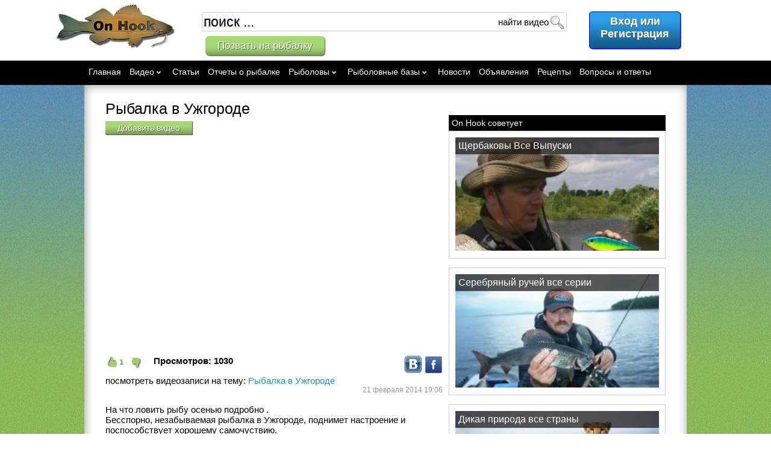

--- FILE ---
content_type: text/html; charset=UTF-8
request_url: https://onhook.net/video/idvideo/1219
body_size: 5617
content:
<!DOCTYPE html>
<html xmlns="http://www.w3.org/1999/xhtml">
<head>
<link href="/images/icon.png" rel="shortcut icon" id="siteIcon"/>
<meta http-equiv="Content-Type" content="text/html; charset=utf-8" />
<title>Рыбалка в Ужгороде</title>
<meta name="description" content="На что ловить рыбу осенью подробно .Бесспорно, незабываемая рыбалка в Ужгороде, поднимет настроение и поспособствует хорошему самочуствию.На водоеме, возникает много вопросов где ловить, для" />
<meta property="og:title" content="Рыбалка в Ужгороде">
<meta property="og:description" content="На что ловить рыбу осенью подробно .Бесспорно, незабываемая рыбалка в Ужгороде, поднимет настроение и поспособствует хорошему самочуствию.На водоеме, возникает много вопросов где ловить, для">
<meta property="og:type" content="video">
<meta property="og:site_name" content="onhook.net">
<meta property="og:url" content="http://onhook.net/video/idvideo/1219">
<meta property="og:image" content="http://onhook.net/files/video/1/2/1/9/screen.jpg">

	<meta property="og:video:type" content="application/x-shockwave-flash">
	<meta property="og:video:image_src"  content="http://onhook.net/files/video/1/2/1/9/screen.jpg">
	
	<meta property="og:video" content="http://www.youtube.com/v/i9LAcPaws6g?autohide=1&amp;version=3">
	<meta property="og:video:secure_url" content="http://www.youtube.com/v/i9LAcPaws6g?autohide=1&amp;version=3">
	
	<meta property="og:video:width" content="420">
	<meta property="og:video:height" content="280">


<link rel="stylesheet" type="text/css" media="all" href="/css/style.css?=r688" />
<!-- library -->
<script language="text/javascript" src="/js/jquery.js" type="text/javascript"></script>
<script language="text/javascript" src="/js/jquery-ui-1.8.13.custom.min.js" type="text/javascript"></script>
<script type="text/javascript" src="/js/jwplayer/jwplayer.js"></script>
<script src="/js/ajax.js"></script>
<script src="/js/jquery.validate.min.js"></script>
<script src="/js/volidate/messages_ru.js"></script>
<script src="/js/jquery.form.min.js"></script>

<!-- my -->
<script language="text/javascript" src="/myjs?=r1702" type="text/javascript"></script>
<script type="text/javascript" src="/js/thickbox/thickbox.js?=r857"></script>


<!-- Google tag (gtag.js) -->
<script async src="https://www.googletagmanager.com/gtag/js?id=G-588EKP29CB"></script>
<script>
  window.dataLayer = window.dataLayer || [];
  function gtag(){dataLayer.push(arguments);}
  gtag('js', new Date());

  gtag('config', 'G-588EKP29CB');
</script>



</head>
<body>
<div class="header">
	<div class="headerMenu">		
		<a href="/"><img border="0" src="/images/logoone.png" alt="On Hook"  class="logo floatLeft"/></a>
	<form action="/search" method="get" id="formSearch">
<div class="search floatLeft">
			
		<a style="position: absolute; font-size: 17px;margin: 40px 0 0 0;padding: 6px 20px;text-decoration: none;" class="button" title="Позвать на рыбалку" href="/gofishing">Позвать на рыбалку</a>
			<div onclick="$('#formSearch').submit()" title="Поиск" class="formSerachButton"></div>
	<input type="text" name="search" value='поиск ...' class="find" onclick="if (this.value == 'поиск ...') this.value='';"/>
	<input id="where" type="hidden" name="where" value="3"/>
	<div class="findWhere" onclick="find(this)">
		найти видео	</div>
	<div class="findValue displayNone">

	</div>
	
	</div>
</form>
					<div class="headerMenuTextCenter floatRight">
		<div onclick="showLoginForm()" class="bluebuttonlogin" style="float:right;">Вход или<br> Регистрация</div>
		</div>
			</div>
	<div style="clear:both"></div>
</div>
<div class="topAll">
	<div class="top"></div>
</div>
<div class="usermenu" id="usermenu">
  <div class="headerMenu" style="height:40px;">
  <ul class="b-nav_list m-nav_list-1 clearfix"><li class="b-nav_item m-nav_item-1 has"><a href="/" class="b-nav_link m-nav_link-1" title="Главная">Главная</a></li> <li class="b-nav_item m-nav_item-1 has"><a href="/videos" class="b-nav_link m-nav_link-1" title="Видео">Видео<span class="icon"></span><span class="e-arrow"></span></a><ul class="b-nav_list m-nav_list-2 clearfix"><li style="clear:left" class="b-nav_item m-nav_item-2"><a href="/videos" class="b-nav_link m-nav_link-2" title="Видео">Видеозаписи рыболовов</a></li><li style="clear:left" class="b-nav_item m-nav_item-2"><a href="/tv" class="b-nav_link m-nav_link-2" title="Телеканалы Охота и Рыбалка">Телеканалы Охота и Рыбалка</a></li> </ul></li><li class="b-nav_item m-nav_item-1 has"><a href="/articles/" class="b-nav_link m-nav_link-1" title="Статьи">Статьи</a></li><li class="b-nav_item m-nav_item-1 has"><a href="/report/" class="b-nav_link m-nav_link-1" title="Отчеты о рыбалке">Отчеты о рыбалке</a></li> <li class="b-nav_item m-nav_item-1 has"><a href="/people/" class="b-nav_link m-nav_link-1" title="Рыболовы">Рыболовы<span class="icon"></span><span class="e-arrow"></span></a> <ul class="b-nav_list m-nav_list-2 clearfix"><li style="clear:left" class="b-nav_item m-nav_item-2"><a href="/photoalbums/" class="b-nav_link m-nav_link-2" title="Фотоальбомы рыболовов">Фотоальбомы рыболовов</a></li> </ul></li><li class="b-nav_item m-nav_item-1 has"><a href="/fishingbases" class="b-nav_link m-nav_link-1" title="Рыболовные базы">Рыболовные базы<span class="icon"></span><span class="e-arrow"></span></a><ul class="b-nav_list m-nav_list-2 clearfix"><li style="clear:left" class="b-nav_item m-nav_item-2"><a href="/fishingbasesmap" class="b-nav_link m-nav_link-2" title="Рыболовные базы на карте">Рыболовные базы на карте</a></li><li style="clear:left" class="b-nav_item m-nav_item-2"><a href="/shops" class="b-nav_link m-nav_link-2" title="Рыболовные магазины">Рыболовные магазины</a></li> </ul></li><li class="b-nav_item m-nav_item-1 has"><a href="/news" class="b-nav_link m-nav_link-1" title="Новости">Новости</a></li><li class="b-nav_item m-nav_item-1 has"><a href="/ads/" class="b-nav_link m-nav_link-1" title="Объявления">Объявления</a></li><li class="b-nav_item m-nav_item-1 has"><a href="/cooks" class="b-nav_link m-nav_link-1" title="Рецепты">Рецепты</a></li><li class="b-nav_item m-nav_item-1 has"><a href="/forum" class="b-nav_link m-nav_link-1" title="Вопросы и ответы">Вопросы и ответы</a></li></ul><div style="clear:both;"></div>  </div>
</div><div class="right">
	<div class="left" onclick="resetAll();">
		<div class="center" onclick="resetAll();">
			<div class="content">
			
			
											
			
			
				
				
									<div class="pageSize floatCenter">
<div>
	<div style="">	
		<div class="floatLeft" style="min-height: 220px;width:560px;">
			<h1 class="UserTitle">Рыбалка в Ужгороде</h1>
		
			<span/><img style="width:400px;" class="imgBorder mRight displayNone" align="left" src="https://onhook.net/files/video/1/2/1/9/screen.jpg" /></span>	
			<div onclick="showLoginForm()" class="buttonedit floatLeft">Добавить видео</div>
		<div class="floatRight">
						</div>
		
		<div class="clear"></div>
		
		
			<iframe class="preview_video" title="YouTube video player" width="560" height="349" src="https://www.youtube.com/embed/i9LAcPaws6g?rel=0&autoplay=1" frameborder="0" allowfullscreen></iframe>			<div style="margin:10px 0 0 0;"></div>
			<div class="helperPopup floatLeft" title="Понравилось" onclick="VideoLike(1219,1,this);"  style="cursor:pointer;width:40px;height:23px;background: url(/images/like.png) left top no-repeat;">
				<span class="likes">1</span>
			</div>
			<div class="helperPopup floatLeft" title="Не понравилось" onclick="VideoLike(1219,-1,this);"  style="cursor:pointer;width:40px;height:23px;background: url(/images/notlike.png) left top no-repeat;">
				<span class="likes"></span>
			</div>

			<div class="floatLeft">
			<b>Просмотров: <span>1030</span></b>
			</div>
			<div class="floatRight">
				<a title="Показать видео vkontakte" target="_blank" href="http://vkontakte.ru/share.php?image=http://onhook.net/files/video/1/2/1/9/screen.jpg&title=Рыбалка в Ужгороде&url=http://onhook.net/video/idvideo/1219"><img src="/images/vk.png" alt="вконтакте"/></a>
				<a title="Показать видео facebook" target="_blank" href="https://www.facebook.com/sharer.php?u=http://onhook.net/video/idvideo/1219&t=Рыбалка в Ужгороде"><img src="/images/fb.png" alt="facebook"/></a>				
			</div>
			<div style="clear:both"></div>
						<div>
							посмотреть видеозаписи на тему: <a href="/search/idtag/695/where/3"><span>Рыбалка в Ужгороде</span></a>
						</div>
			<div  class="dateStyle floatRight"><span content="2014-02-21">21 февраля 2014 19:06</span></div>
			<div style="clear:both"></div>
			<br/>
			<div style="white-space: pre-wrap;">На что ловить рыбу осенью подробно .
Бесспорно, незабываемая рыбалка в Ужгороде, поднимет настроение и поспособствует хорошему самочуствию.

На водоеме, возникает много вопросов где ловить, для этого нужно обладать знаниями рыболова.

Лучшие рыболовы в Ужгороде продемонстрирую свои умения в выборе места ловли для Вас.

Душевная рыбалка дает неповторимые минуты. Именно по этому, рыбалка не просто увлечение - это образ жизни.

Ужгород хорошое место для ваших рыбалок.</div>

			<br/>

				<div class="Comment">
									<div id="commentKolesiko"></div>
	<br/>
	<div class="preWriteCooment">
		Чтобы оставить комментарий, <a href="javascript://" onclick="showLoginForm()">войдите в систему</a> или <a href="javascript://" onclick="showLoginForm()">зарегистрируйтесь</a>!
	</div>
	<br/>
				</div>
				<br/>

						<br/>
			
			<br/>
			
			<br/>
						
   
		</div>
		<ul class="floatRight lines" style="width: 360px;">
			
<li class="title">On Hook советует</li>
<li>	
	<div class="listMainPage" style="width:338px;height: 190px;">		
		<div class="h2" style="width: 338px;">
			<h2 style="width: 328px;"><a style="font-size:16px;" href="/article/idarticle/455" title="Щербаковы Все Выпуски Видео OnLine">Щербаковы Все Выпуски</a></h2>
		</div>
		<div align="center" style="width: 338px;overflow: hidden;height: 188px;">
			<a href="/article/idarticle/455" title="Щербаковы Все Выпуски Видео OnLine"><img style="width:338px;" src="/files/article/4/1/1/normal.jpg" title="Щербаковы Все Выпуски Видео OnLine" alt="Щербаковы Все Выпуски Видео OnLine"></a>
		</div>		
	</div>	
</li>
<li>	
	<div class="listMainPage" style="width:338px;height: 190px;">		
		<div class="h2" style="width: 338px;">
			<h2 style="width: 328px;"><a style="font-size:16px;" href="/article/idarticle/479" title="Серебряный ручей смотреть онлайн">Серебряный ручей все серии</a></h2>
		</div>
		<div align="center" style="width: 338px;overflow: hidden;height: 188px;">
			<a href="/article/idarticle/479" title="Серебряный ручей смотреть онлайн"><img style="width:338px;" src="/files/article/4/4/5/normal.jpg" title="Серебряный ручей смотреть онлайн" alt="Серебряный ручей смотреть онлайн"></a>
		</div>		
	</div>	
</li>
<li>	
	<div class="listMainPage" style="width:338px;height: 190px;">		
		<div class="h2" style="width: 328px;">
			<h2 style="width: 328px;"><a style="font-size:16px;" href="/article/idarticle/497" title="Смотреть дикая природа">Дикая природа все страны</a></h2>
		</div>
		<div align="center" style="width: 338px;overflow: hidden;height: 188px;">
			<a href="/article/idarticle/497" title="Смотреть дикая природа"><img style="width:338px;" src="/files/article/4/7/8/normal.jpg" title="Дикая природа все страны" alt="Дикая природа все страны"></a>
		</div>		
	</div>	
</li>
<li>	
	<div class="listMainPage" style="width:338px;height: 190px;">		
		<div class="h2" style="width: 338px;">
			<h2 style="width: 328px;"><a style="font-size:16px;" href="/article/idarticle/493" title="Моя рыбалка все серии онлайн">Моя рыбалка все серии</a></h2>
		</div>
		<div align="center" style="width: 338px;overflow: hidden;height: 188px;">
			<a href="/article/idarticle/493" title="Моя рыбалка все серии онлайн"><img style="width:338px;" src="/files/article/4/6/4/normal.jpg" title="Моя рыбалка все серии онлайн" alt="Моя рыбалка все серии онлайн"></a>
		</div>		
	</div>	
</li>		
		
						<li class="title">Похожие видео</li>
							<li class="li">
								<div class="floatLeft" onclick="document.location.href='/video/idvideo/1219'" style="cursor:pointer;width:120px; height:90px; background: url(/files/video/1/2/1/9/screen.jpg) center center no-repeat #000;"></div>
				<div class="floatLeft" style="padding-left: 4px;width:230px;">
					<a href="/video/idvideo/1219">Рыбалка в Ужгороде</a>
					<br/>просмотров 1030<br/>
				</div>
				</li>
									<li class="title">Популярные видео:</li>
							<li class="li">
								<div class="floatLeft" onclick="document.location.href='/video/idvideo/532'" style="cursor:pointer;width:120px; height:90px; background: url(/files/video/5/3/2/screen.jpg) center center no-repeat #000;"></div>
				<div class="floatLeft" style="padding-left: 4px;width:230px;">
					<a href="/video/idvideo/532">Ловля сомов на банки</a>
					<br/>просмотров 19276<br/>
				</div>
				</li>
							<li class="li">
								<div class="floatLeft" onclick="document.location.href='/video/idvideo/321'" style="cursor:pointer;width:120px; height:90px; background: url(/files/video/3/2/1/screen.jpg) center center no-repeat #000;"></div>
				<div class="floatLeft" style="padding-left: 4px;width:230px;">
					<a href="/video/idvideo/321">Ловля пеленгаса на Азовском море</a>
					<br/>просмотров 16422<br/>
				</div>
				</li>
							<li class="li">
								<div class="floatLeft" onclick="document.location.href='/video/idvideo/581'" style="cursor:pointer;width:120px; height:90px; background: url(/files/video/5/8/1/screen.jpg) center center no-repeat #000;"></div>
				<div class="floatLeft" style="padding-left: 4px;width:230px;">
					<a href="/video/idvideo/581">Ловля леща на фидер видео</a>
					<br/>просмотров 13528<br/>
				</div>
				</li>
							<li class="li">
								<div class="floatLeft" onclick="document.location.href='/video/idvideo/666'" style="cursor:pointer;width:120px; height:90px; background: url(/files/video/6/6/6/screen.jpg) center center no-repeat #000;"></div>
				<div class="floatLeft" style="padding-left: 4px;width:230px;">
					<a href="/video/idvideo/666">Ловля стерляди видео</a>
					<br/>просмотров 12378<br/>
				</div>
				</li>
							<li class="li">
								<div class="floatLeft" onclick="document.location.href='/video/idvideo/1197'" style="cursor:pointer;width:120px; height:90px; background: url(/files/video/1/1/9/7/screen.jpg) center center no-repeat #000;"></div>
				<div class="floatLeft" style="padding-left: 4px;width:230px;">
					<a href="/video/idvideo/1197">Зимняя рыбалка на щуку</a>
					<br/>просмотров 11893<br/>
				</div>
				</li>
							<li class="li">
								<div class="floatLeft" onclick="document.location.href='/video/idvideo/565'" style="cursor:pointer;width:120px; height:90px; background: url(/files/video/5/6/5/screen.jpg) center center no-repeat #000;"></div>
				<div class="floatLeft" style="padding-left: 4px;width:230px;">
					<a href="/video/idvideo/565">Ловля голавля на майского жука на Десне видео</a>
					<br/>просмотров 11862<br/>
				</div>
				</li>
							<li class="li">
								<div class="floatLeft" onclick="document.location.href='/video/idvideo/325'" style="cursor:pointer;width:120px; height:90px; background: url(/files/video/3/2/5/screen.jpg) center center no-repeat #000;"></div>
				<div class="floatLeft" style="padding-left: 4px;width:230px;">
					<a href="/video/idvideo/325">Штраф за ловлю раков в Украине</a>
					<br/>просмотров 11381<br/>
				</div>
				</li>
							<li class="li">
								<div class="floatLeft" onclick="document.location.href='/video/idvideo/600'" style="cursor:pointer;width:120px; height:90px; background: url(/files/video/6/0/0/screen.jpg) center center no-repeat #000;"></div>
				<div class="floatLeft" style="padding-left: 4px;width:230px;">
					<a href="/video/idvideo/600">За голавлем в начале лета видео</a>
					<br/>просмотров 11316<br/>
				</div>
				</li>
							<li class="li">
								<div class="floatLeft" onclick="document.location.href='/video/idvideo/579'" style="cursor:pointer;width:120px; height:90px; background: url(/files/video/5/7/9/screen.jpg) center center no-repeat #000;"></div>
				<div class="floatLeft" style="padding-left: 4px;width:230px;">
					<a href="/video/idvideo/579">Ловля карася весной видео</a>
					<br/>просмотров 10564<br/>
				</div>
				</li>
							<li class="li">
								<div class="floatLeft" onclick="document.location.href='/video/idvideo/567'" style="cursor:pointer;width:120px; height:90px; background: url(/files/video/5/6/7/screen.jpg) center center no-repeat #000;"></div>
				<div class="floatLeft" style="padding-left: 4px;width:230px;">
					<a href="/video/idvideo/567">Ловля голавля на майского жука видео</a>
					<br/>просмотров 10084<br/>
				</div>
				</li>
							<li class="li">
								<div class="floatLeft" onclick="document.location.href='/video/idvideo/761'" style="cursor:pointer;width:120px; height:90px; background: url(/files/video/7/6/1/screen.jpg) center center no-repeat #000;"></div>
				<div class="floatLeft" style="padding-left: 4px;width:230px;">
					<a href="/video/idvideo/761">Выпуск 1.Изготовление Джиг-Приманок.Часть 1</a>
					<br/>просмотров 9836<br/>
				</div>
				</li>
							<li class="li">
								<div class="floatLeft" onclick="document.location.href='/video/idvideo/450'" style="cursor:pointer;width:120px; height:90px; background: url(/files/video/4/5/0/screen.jpg) center center no-repeat #000;"></div>
				<div class="floatLeft" style="padding-left: 4px;width:230px;">
					<a href="/video/idvideo/450">Ловля на макушатник - о рыбалке всерьез</a>
					<br/>просмотров 9438<br/>
				</div>
				</li>
							<li class="li">
								<div class="floatLeft" onclick="document.location.href='/video/idvideo/322'" style="cursor:pointer;width:120px; height:90px; background: url(/files/video/3/2/2/screen.jpg) center center no-repeat #000;"></div>
				<div class="floatLeft" style="padding-left: 4px;width:230px;">
					<a href="/video/idvideo/322">Рыбалка на Азовском море, Арабатская стрелка - Ловился Пеленгас</a>
					<br/>просмотров 9256<br/>
				</div>
				</li>
							<li class="li">
								<div class="floatLeft" onclick="document.location.href='/video/idvideo/257'" style="cursor:pointer;width:120px; height:90px; background: url(/files/video/2/5/7/screen.jpg) center center no-repeat #000;"></div>
				<div class="floatLeft" style="padding-left: 4px;width:230px;">
					<a href="/video/idvideo/257">Ловля линя</a>
					<br/>просмотров 8608<br/>
				</div>
				</li>
							<li class="li">
								<div class="floatLeft" onclick="document.location.href='/video/idvideo/195'" style="cursor:pointer;width:120px; height:90px; background: url(/files/video/1/9/5/screen.jpg) center center no-repeat #000;"></div>
				<div class="floatLeft" style="padding-left: 4px;width:230px;">
					<a href="/video/idvideo/195">Ловля на спиннинг воблерами трофейной щуки</a>
					<br/>просмотров 8598<br/>
				</div>
				</li>
					</ul>
	</div>
</div>
</div>
<div style="clear:both"></div>


			

			
			</div>
		</div>
	</div>
</div>
<div class="footer">
<div style="width:992px;margin:0 auto;">
	<div class="floatLeft footerLink"><br/>
		| <a href="/about">О нас</a> |
		<a href="/partners">Партнерам</a> |
		<a href="/forshops">Магазинам</a> |
		<a href="/advert">Реклама на сайте</a> |
		<a href="/contacts">Контакты</a> |
	</div>
	<div class="floatRight">
		<br/><strong>На Крючке</strong> - мир в котором существует одна страсть - <strong>рыбалка</strong>.
	</div>
	<center>
		<div style="width:300px;" align="center">
			<br/><br/><br/>
			<noindex>
			Пожелания, предложения, сообщения об ошибках, личные вопросы присылайте <a href="/user/id/1">Администратору</a>.			
			<br/>Спасибо!
			</noindex>
		</div>
	</center>
	<br/>
</div>
</div>
<input type="hidden" value="0" id="UserIdForScript"/>
<script type="text/javascript">
$(document).ready(function(){
	//jQuery(".helperPopup").tipTip({maxWidth:"130px", edgeOffset:10});
	 $(window).scroll(function () {
      	var top = $(window).scrollTop();
      if (top>102) {
      	$('#usermenu').addClass('fixusermenu');
      }else {
      	$('#usermenu').removeClass('fixusermenu');
	  }
    })
});
</script>
<div id="dialog-message" style="display:none;" title=" Добро пожаловать в Мир рыбалки!"></div>
<input type="hidden" value="/video/idvideo/1219" name="link" id="linkreg"/>
<input type="hidden" value="/video/idvideo/1219" name="link" id="link"/>
<script type="text/javascript" src="/js/uploadify/swfobject.js"></script>
<script type="text/javascript" src="/js/uploadify/jquery.uploadify.js"></script>
<link rel="stylesheet" href="/js/uploadify/uploadify.css" type="text/css" />
<script type="text/javascript">
function showLoginForm() {
	$( "#dialog-message" ).load('/loginform').dialog({
		modal: true,
		width: '700',
		height: '450',
		draggable: false,
		//buttons: { "close": function() { $(this).dialog("close"); } }
	});	
}
</script>
<script type="text/javascript">
$(document).ready(function() {
	var html = '<ul><li value="100" class="" onclick="setWhere(this)" onmouseout="notshow(this)" onmouseover="show(this);">поиск по всему сайту</li><li value="1" class="" onclick="setWhere(this)" onmouseout="notshow(this)" onmouseover="show(this);">найти рыболова</li><li value="2" class="" onclick="setWhere(this)" onmouseout="notshow(this)" onmouseover="show(this);">найти фотоальбом</li><li value="3" class="" onclick="setWhere(this)" onmouseout="notshow(this)" onmouseover="show(this);">найти видео</li><li value="4" class="" onclick="setWhere(this)" onmouseout="notshow(this)" onmouseover="show(this);">найти отчет о рыбалке</li><li value="5" class="" onclick="setWhere(this)" onmouseout="notshow(this)" onmouseover="show(this);">найти группу</li><li value="6" class="" onclick="setWhere(this)" onmouseout="notshow(this)" onmouseover="show(this);">найти статью</li><li value="7" class="" onclick="setWhere(this)" onmouseout="notshow(this)" onmouseover="show(this);">найти объявление</li><li value="8" class="" onclick="setWhere(this)" onmouseout="notshow(this)" onmouseover="show(this);">найти рецепт</li><li value="9" class="" onclick="setWhere(this)" onmouseout="notshow(this)" onmouseover="show(this);">найти новость</li><li value="10" class="" onclick="setWhere(this)" onmouseout="notshow(this)" onmouseover="show(this);">найти рыболовный магазин</li><li value="11" class="" onclick="setWhere(this)" onmouseout="notshow(this)" onmouseover="show(this);">найти рыболовную базу</li><li value="12" class="" onclick="setWhere(this)" onmouseout="notshow(this)" onmouseover="show(this);">найти в магазине</li></ul>';
	$('.findValue').html(html);	
});
</script>



<script defer src="https://static.cloudflareinsights.com/beacon.min.js/vcd15cbe7772f49c399c6a5babf22c1241717689176015" integrity="sha512-ZpsOmlRQV6y907TI0dKBHq9Md29nnaEIPlkf84rnaERnq6zvWvPUqr2ft8M1aS28oN72PdrCzSjY4U6VaAw1EQ==" data-cf-beacon='{"version":"2024.11.0","token":"056eadc0f0be4bb9918cfeb1a1f791e1","r":1,"server_timing":{"name":{"cfCacheStatus":true,"cfEdge":true,"cfExtPri":true,"cfL4":true,"cfOrigin":true,"cfSpeedBrain":true},"location_startswith":null}}' crossorigin="anonymous"></script>
</body>
</html>